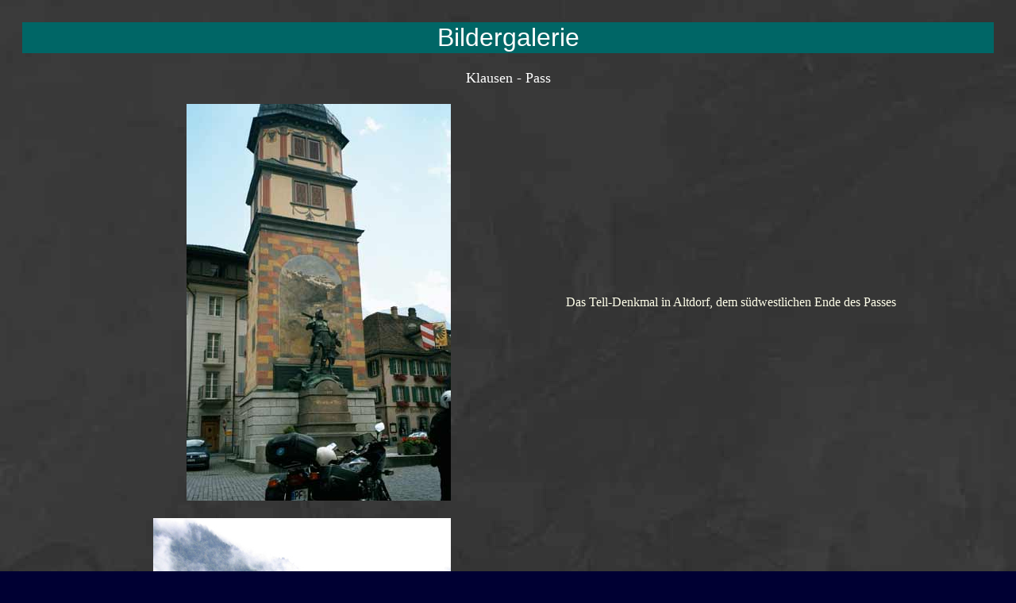

--- FILE ---
content_type: text/html
request_url: https://touren-biker.de/Images-HTML/galerieklausen.htm
body_size: 6242
content:
<html>
<head>
<title>Klausen Pass Bilder</title>
<meta http-equiv="Content-Type" content="text/html; charset=iso-8859-1">
</head>
<body link="#FFFFEA" background="../Logo/hintergrundgalerie2_fixed.jpg" style="background-attachment: fixed" vlink="#FFFFEA" alink="#FFFFEA" text="#FFFFEA" bgcolor="#000033">
<table width="100%" cellspacing="20">
  <tr bgcolor="#006666"> 
    <td colspan="2"> 
      <div align="center"><font color="#FFFFFF" size="6" face="Verdana, Arial, Helvetica, sans-serif">Bildergalerie</font></div>
    </td>
  </tr>
  <tr> 
    <td colspan="2"> 
      <div align="center"><font color="#FFFFFF" size="4" face="Tahoma">Klausen 
        - Pass</font></div>
    </td>
  </tr>
  <tr> 
    <td width="45%"><div align="right"><img src="../Images/klausen1a.jpg" width="333" height="500">    </div></td>
    <td><div align="center">Das Tell-Denkmal in Altdorf, dem s&uuml;dwestlichen Ende 
      des Passes
    </div></td>
  </tr>
  <tr>
    <td width="45%"><div align="right"><img src="../Images/2007/Tour 2007/Tour 2007 Alpen 155.jpg" alt=""></div></td>
    <td><div align="center">In B&uuml;rglen, dem eigentlichen Geburtsort von Wilhelm Tell, steht nat&uuml;rlich auch ein Denkmal</div></td>
  </tr>
  <tr> 
    <td width="45%"><div align="right"><img src="../Images/klausen3.jpg"></div></td>
    <td><div align="center">Auffahrt zum Klausenpass, oberhalb der Serpentinen des 
      letzten Dorfes Untersch&auml;chen
    </div></td>
  </tr>
  <tr> 
    <td width="45%"><div align="right"><img src="../Images/klausen13.jpg" width="338" height="500">    </div></td>
    <td><div align="center">Blick nach Schattdorf ins steil umrahmte Brunnital
    </div></td>
  </tr>
  <tr> 
    <td width="45%"><div align="right"><img src="../Images/klausen12.jpg" width="338" height="500">    </div></td>
    <td><div align="center">Hier oben ist die Strasse schmal und kurvig.
    </div></td>
  </tr>
  <tr> 
    <td width="45%"><div align="right"><img src="../Images/klausen18.jpg" width="333" height="500">    </div></td>
    <td><div align="center">Kurz unterhalb der Passh&ouml;he ein beeindruckender Wasserfall, 
        der St&auml;ubifall mit dem &Ouml;rtchen Aesch, das Gel&auml;nde f&auml;llt 
        steil, z.T. senkrecht von der Passstrasse ab.
    </div></td>
  </tr>
  <tr>
    <td width="45%"><div align="right"><img src="../Images/2007/Tour 2007/Tour 2007 Alpen 157.jpg" alt="" width="500" height="375"></div></td>
    <td><div align="center">...</div></td>
  </tr>
  <tr>
    <td width="45%"><div align="right"><img src="../Images/2007/Tour 2007/Tour 2007 Alpen 159.jpg" alt="" width="500" height="375"></div></td>
    <td><div align="center">...</div></td>
  </tr>
  <tr> 
    <td width="45%"><div align="right"><img src="../Images/klausen16.jpg">    </div></td>
    <td><div align="center">Wenige Serpentinen vor der Passh&ouml;he...
    </div></td>
  </tr>
  <tr> 
    <td width="45%"><div align="right"><img src="../Images/klausen17.jpg" width="500" height="333">    </div></td>
    <td><div align="center">....mit einer Einkehrm&ouml;glichkeit, einsam, in der 
      wilden Umgebung des Clariden....
    </div></td>
  </tr>
  <tr> 
    <td width="45%"><div align="right"><img src="../Images/klausen15.jpg" width="500" height="309">    </div></td>
    <td><div align="center">....unspektakul&auml;r.
    </div></td>
  </tr>
  <tr>
    <td width="45%"><div align="right"><img src="../Images/2007/Tour 2007/Tour 2007 Alpen 161.jpg" alt="" width="500" height="375"></div></td>
    <td><div align="center">Bei schlechtem Wetter...</div></td>
  </tr>
  <tr>
    <td width="45%"><div align="right"><img src="../Images/2007/Tour 2007/Tour 2007 Alpen 160.jpg" alt="" width="500" height="375"></div></td>
    <td><div align="center">...wildromantisch</div></td>
  </tr>
  <tr> 
    <td width="45%"><div align="right"><img src="../Images/klausen10.jpg" width="340" height="500">    </div></td>
    <td><div align="center">Bei gutem Wetter reicht der Blick von der Passh&ouml;he &uuml;ber den Urnerboden 
        nach weit nach Nordosten.
    </div></td>
  </tr>
  <tr> 
    <td width="45%"><div align="right"><img src="../Images/klausen4.jpg" width="500" height="350"></div></td>
    <td><div align="center">Unterhalb der Passh&ouml;he erneut eindrucksvolle Wasserf&auml;lle 
        Richtung Clariden-Massiv, 3268m.
    </div></td>
  </tr>
  <tr> 
    <td width="45%"><div align="right"><img src="../Images/klausen14.jpg" width="500" height="333">    </div></td>
    <td><div align="center">Spittelr&uuml;ti auf dem Urnerboden, im Hintergrund die 
        Passh&ouml;he. 
    </div></td>
  </tr>
  <tr> 
    <td width="45%"><div align="right"><img src="../Images/klausen8.jpg" width="500" height="340"></div></td>
    <td><div align="center">Der Urnerboden, ein Hochplateau, das zur Almwirtschaft 
        genutzt wird....
    </div></td>
  </tr>
  <tr> 
    <td width="45%"><div align="right"><img src="../Images/klausen9.jpg" width="500" height="342">    </div></td>
    <td><div align="center">....mit klar definierten Vorfahrtsregeln.....
    </div></td>
  </tr>
  <tr> 
    <td width="45%"><div align="right"><img src="../Images/klausen7.jpg" width="500" height="337">    </div></td>
    <td><div align="center">N&ouml;rdlich der Passtrasse steht das gewaltige Massiv 
      des Jegerstock, 2573m.
    </div></td>
  </tr>
  <tr> 
    <td width="45%"><div align="right"><img src="../Images/klausen6.jpg" width="500" height="339"></div></td>
    <td><div align="center">Oberhalb des Ortes Linthal der Abstieg ins Tal des gleichnamigen 
      Fl&uuml;sschens Linth.
    </div></td>
  </tr>
  <tr> 
    <td width="45%"><div align="right"><img src="../Images/klausen5.jpg" width="500" height="340"></div></td>
    <td><div align="center">Der Weg nach Glarus, Blick zur&uuml;ck auf den Schneegipfel 
        des T&ouml;di, 3614m und die Strasse zum Klausenpass. 
    </div></td>
  </tr>
  <tr bgcolor="#006666"> 
    <td height="20" colspan="2">&nbsp; </td>
  </tr>
</table>
<div align="center"><a href="javascript:void(0)" onClick="self.close();return false"><font size="1"><img src="../Logo/schliessen_button2.gif" alt="schliessen" border="0" width="100" height="29"></font></a></div> 
</body>
</html>
